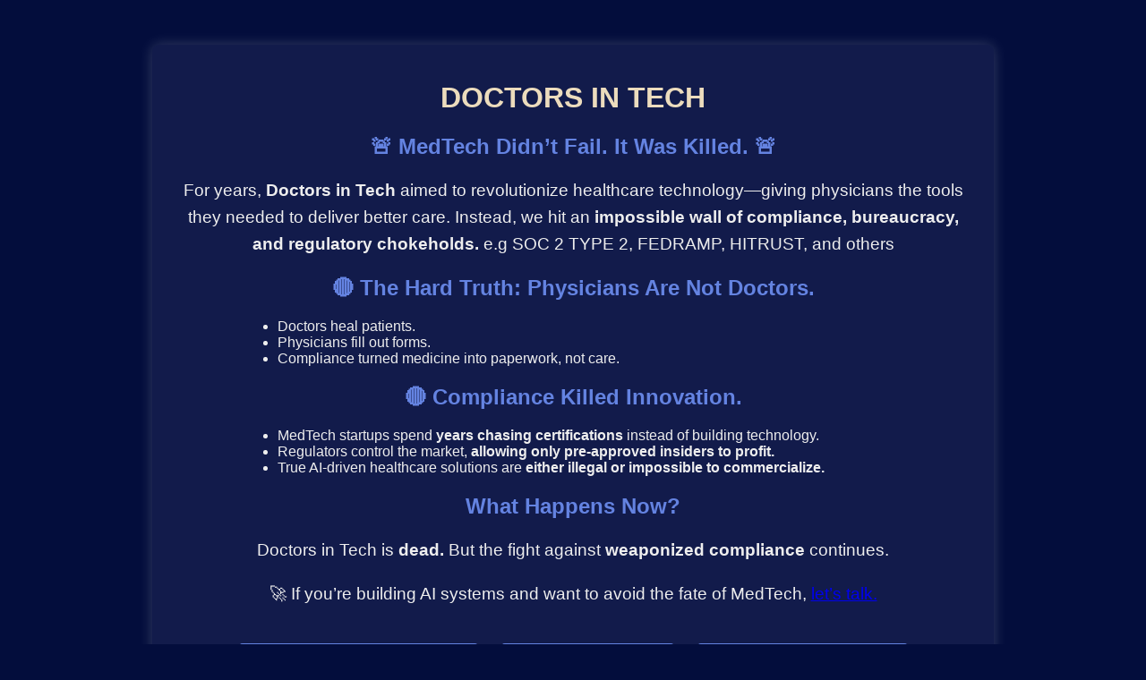

--- FILE ---
content_type: text/html; charset=utf-8
request_url: https://doctorsintech.com/blog/evolution-of-language.html
body_size: 1744
content:
<!DOCTYPE html>
<html lang="en">
<head>
    <meta charset="UTF-8">
    <meta name="viewport" content="width=device-width, initial-scale=1.0">
    <title>Doctors in Tech – MedTech is Dead</title>
    <meta name="description" content="Doctors in Tech is dead. Compliance and regulatory capture have killed MedTech innovation. Learn why AI is next and how to escape the compliance trap.">
    <meta name="keywords" content="MedTech, AI Governance, Compliance, Regulatory Capture, Digital Transformation">
    <meta name="author" content="Ian Sharp, PhD">

    <style>
      body {
    font-family: Arial, sans-serif;
    background-color: #030d3c;
    color: #eeeeee;
    margin: 0;
    padding: 0;
    text-align: center;
}

.container {
    width: 80%;
    max-width: 900px;
    margin: 50px auto;
    padding: 20px;
    background-color: #121b4b;
    border-radius: 8px;
    box-shadow: 0px 0px 15px rgba(255, 255, 255, 0.2);
}

h1 {
    color: #ecdcbd;
}

h2 {
    color: #6483e1;
}

p {
    font-size: 1.2em;
    line-height: 1.6;
}

ul {
    text-align: left;
    margin: 20px auto;
    max-width: 700px;
}

.cta-buttons {
    margin-top: 30px;
}

.btn {
    display: inline-block;
    margin: 10px;
    padding: 15px 25px;
    background-color: #6483e1;
    color: white;
    text-decoration: none;
    font-weight: bold;
    border-radius: 5px;
}

.btn:hover {
    background-color: #5069c5;
}

footer {
    margin-top: 40px;
    font-size: 0.9em;
    color: #bbbbbb;
}

    </style>
</head>
<body>
    <div class="container">
        <h1>DOCTORS IN TECH</h1>
        <h2>🚨 MedTech Didn’t Fail. It Was Killed. 🚨</h2>
        <p>For years, <strong>Doctors in Tech</strong> aimed to revolutionize healthcare technology—giving physicians the tools they needed to deliver better care. Instead, we hit an <strong>impossible wall of compliance, bureaucracy, and regulatory chokeholds.</strong> e.g SOC 2 TYPE 2, FEDRAMP, HITRUST, and others</p>

        <h2>🔴 The Hard Truth: Physicians Are Not Doctors.</h2>
        <ul>
            <li>Doctors heal patients.</li>
            <li>Physicians fill out forms.</li>
            <li>Compliance turned medicine into paperwork, not care.</li>
        </ul>

        <h2>🔴 Compliance Killed Innovation.</h2>
        <ul>
            <li>MedTech startups spend <strong>years chasing certifications</strong> instead of building technology.</li>
            <li>Regulators control the market, <strong>allowing only pre-approved insiders to profit.</strong></li>
            <li>True AI-driven healthcare solutions are <strong>either illegal or impossible to commercialize.</strong></li>
        </ul>
        
        <h2>What Happens Now?</h2>
        <p>Doctors in Tech is <strong>dead.</strong> But the fight against <strong>weaponized compliance</strong> continues.</p>
        <p>🚀 If you’re building AI systems and want to avoid the fate of MedTech, <a href="https://sharpmethod.org" target="_blank">let’s talk.</a></p>


        <div class="cta-buttons">
            <a href="https://sharpmethod.org" class="btn">Explore The Sharp Method™</a>
            <a href="https://sharpmethod.substack.com/p/how-compliance-killed-medtech-and" class="btn">Read the Full Story</a>
            <a href="https://calendly.com/sharpmethod/30min" class="btn">Schedule a Consultation</a>
        </div>


        <script src="https://giscus.app/client.js"
        data-repo="sharpmethod/doctorsintech"
        data-repo-id="R_kgDOQVzGtQ"
        data-category="General"
        data-category-id="DIC_kwDOQVzGtc4Cxy3L"
        data-mapping="title"
        data-strict="0"
        data-reactions-enabled="1"
        data-emit-metadata="0"
        data-input-position="top"
        data-theme="noborder_dark"
        data-lang="en"
        crossorigin="anonymous"
        async>
        </script>
        
        <footer>
            <p>© 2024 Doctors in Tech. All Rights Reserved.</p>
        </footer>
    </div>
<script defer src="https://static.cloudflareinsights.com/beacon.min.js/vcd15cbe7772f49c399c6a5babf22c1241717689176015" integrity="sha512-ZpsOmlRQV6y907TI0dKBHq9Md29nnaEIPlkf84rnaERnq6zvWvPUqr2ft8M1aS28oN72PdrCzSjY4U6VaAw1EQ==" data-cf-beacon='{"version":"2024.11.0","token":"253f3108fcc54e19bbed25707a322077","r":1,"server_timing":{"name":{"cfCacheStatus":true,"cfEdge":true,"cfExtPri":true,"cfL4":true,"cfOrigin":true,"cfSpeedBrain":true},"location_startswith":null}}' crossorigin="anonymous"></script>
</body>
</html>


--- FILE ---
content_type: text/css; charset=utf-8
request_url: https://giscus.app/themes/noborder_dark.css
body_size: 524
content:
main{--primary-default:20,222,155;--bg-default:22,22,24;--color-prettylights-syntax-comment:#8b949e;--color-prettylights-syntax-constant:#79c0ff;--color-prettylights-syntax-entity:#d2a8ff;--color-prettylights-syntax-storage-modifier-import:#c9d1d9;--color-prettylights-syntax-entity-tag:#7ee787;--color-prettylights-syntax-keyword:#ff7b72;--color-prettylights-syntax-string:#a5d6ff;--color-prettylights-syntax-variable:#ffa657;--color-prettylights-syntax-brackethighlighter-unmatched:#f85149;--color-prettylights-syntax-invalid-illegal-text:#f0f6fc;--color-prettylights-syntax-invalid-illegal-bg:#8e1519;--color-prettylights-syntax-carriage-return-text:#f0f6fc;--color-prettylights-syntax-carriage-return-bg:#b62324;--color-prettylights-syntax-string-regexp:#7ee787;--color-prettylights-syntax-markup-list:#f2cc60;--color-prettylights-syntax-markup-heading:#1f6feb;--color-prettylights-syntax-markup-italic:#c9d1d9;--color-prettylights-syntax-markup-bold:#c9d1d9;--color-prettylights-syntax-markup-deleted-text:#ffdcd7;--color-prettylights-syntax-markup-deleted-bg:#67060c;--color-prettylights-syntax-markup-inserted-text:#aff5b4;--color-prettylights-syntax-markup-inserted-bg:#033a16;--color-prettylights-syntax-markup-changed-text:#ffdfb6;--color-prettylights-syntax-markup-changed-bg:#5a1e02;--color-prettylights-syntax-markup-ignored-text:#c9d1d9;--color-prettylights-syntax-markup-ignored-bg:#1158c7;--color-prettylights-syntax-meta-diff-range:#d2a8ff;--color-prettylights-syntax-brackethighlighter-angle:#8b949e;--color-prettylights-syntax-sublimelinter-gutter-mark:#484f58;--color-prettylights-syntax-constant-other-reference-link:#a5d6ff;--color-btn-text:#ebebf5db;--color-btn-bg:rgba(var(--bg-default),1);--color-btn-border:rgba(var(--bg-default),1);--color-btn-shadow:0 1px 0 rgba(var(--bg-default),1);--color-btn-inset-shadow:inset 0 1px 0 rgba(var(--bg-default),1);--color-btn-hover-bg:rgba(var(--bg-default),0.5);--color-btn-hover-border:rgba(var(--bg-default),0.5);--color-btn-active-bg:rgba(var(--primary-default),0.2);--color-btn-active-border:rgba(var(--primary-default),1);--color-btn-selected-bg:rgba(var(--primary-default),0.15);--color-btn-primary-text:#fff;--color-btn-primary-bg:rgba(var(--primary-default),0.45);--color-btn-primary-border:rgba(var(--primary-default),0.5);--color-btn-primary-shadow:0 1px 0 #1b1f241a;--color-btn-primary-inset-shadow:inset 0 1px 0 #ffffff08;--color-btn-primary-hover-bg:rgba(var(--primary-default),0.53);--color-btn-primary-hover-border:rgba(var(--primary-default),0.75);--color-btn-primary-selected-bg:rgba(var(--primary-default),0.45);--color-btn-primary-selected-shadow:inset 0 1px 0 #002d1133;--color-btn-primary-disabled-text:#fffc;--color-btn-primary-disabled-bg:rgba(var(--primary-default),0.5);--color-btn-primary-disabled-border:rgba(var(--primary-default),0.5);--color-action-list-item-default-hover-bg:#b1bac41f;--color-segmented-control-bg:#6e76811a;--color-segmented-control-button-bg:#0d1117;--color-segmented-control-button-selected-border:rgba(var(--bg-default),0.85);--color-fg-default:#ebebf5db;--color-fg-muted:#ebebf599;--color-fg-subtle:#ebebf580;--color-canvas-default:#1e1e20;--color-canvas-overlay:#1e1e20;--color-canvas-inset:rgba(var(--bg-default),0.85);--color-canvas-subtle:rgba(var(--bg-default),1);--color-border-default:rgba(var(--bg-default),0.85);--color-border-muted:#afb8c133;--color-neutral-muted:#afb8c133;--color-accent-fg:rgba(var(--primary-default),0.85);--color-accent-emphasis:rgba(var(--primary-default),0.95);--color-accent-muted:rgba(var(--primary-default),0.4);--color-accent-subtle:rgba(var(--primary-default),0.1);--color-success-fg:#3fb950;--color-attention-fg:#d29922;--color-attention-muted:#bb800966;--color-attention-subtle:#bb800926;--color-danger-fg:#f85149;--color-danger-muted:#f8514966;--color-danger-subtle:#f851491a;--color-primer-shadow-inset:0 1px 0 rgba(var(--bg-default),1),inset 0 1px 0 rgba(var(--bg-default),1);--color-scale-gray-7:#161618;--color-scale-blue-8:#10b98126;

  /*! Extensions from @primer/css/alerts/flash.scss */--color-social-reaction-bg-hover:var(--color-scale-gray-7);--color-social-reaction-bg-reacted-hover:var(--color-scale-blue-8)}main .pagination-loader-container{background-image:url(https://github.com/images/modules/pulls/progressive-disclosure-line-dark.svg)}main .gsc-loading-image{background-image:url(https://github.githubassets.com/images/mona-loading-dark.gif)}

--- FILE ---
content_type: text/css; charset=utf-8
request_url: https://giscus.app/themes/noborder_dark.css
body_size: 757
content:
main{--primary-default:20,222,155;--bg-default:22,22,24;--color-prettylights-syntax-comment:#8b949e;--color-prettylights-syntax-constant:#79c0ff;--color-prettylights-syntax-entity:#d2a8ff;--color-prettylights-syntax-storage-modifier-import:#c9d1d9;--color-prettylights-syntax-entity-tag:#7ee787;--color-prettylights-syntax-keyword:#ff7b72;--color-prettylights-syntax-string:#a5d6ff;--color-prettylights-syntax-variable:#ffa657;--color-prettylights-syntax-brackethighlighter-unmatched:#f85149;--color-prettylights-syntax-invalid-illegal-text:#f0f6fc;--color-prettylights-syntax-invalid-illegal-bg:#8e1519;--color-prettylights-syntax-carriage-return-text:#f0f6fc;--color-prettylights-syntax-carriage-return-bg:#b62324;--color-prettylights-syntax-string-regexp:#7ee787;--color-prettylights-syntax-markup-list:#f2cc60;--color-prettylights-syntax-markup-heading:#1f6feb;--color-prettylights-syntax-markup-italic:#c9d1d9;--color-prettylights-syntax-markup-bold:#c9d1d9;--color-prettylights-syntax-markup-deleted-text:#ffdcd7;--color-prettylights-syntax-markup-deleted-bg:#67060c;--color-prettylights-syntax-markup-inserted-text:#aff5b4;--color-prettylights-syntax-markup-inserted-bg:#033a16;--color-prettylights-syntax-markup-changed-text:#ffdfb6;--color-prettylights-syntax-markup-changed-bg:#5a1e02;--color-prettylights-syntax-markup-ignored-text:#c9d1d9;--color-prettylights-syntax-markup-ignored-bg:#1158c7;--color-prettylights-syntax-meta-diff-range:#d2a8ff;--color-prettylights-syntax-brackethighlighter-angle:#8b949e;--color-prettylights-syntax-sublimelinter-gutter-mark:#484f58;--color-prettylights-syntax-constant-other-reference-link:#a5d6ff;--color-btn-text:#ebebf5db;--color-btn-bg:rgba(var(--bg-default),1);--color-btn-border:rgba(var(--bg-default),1);--color-btn-shadow:0 1px 0 rgba(var(--bg-default),1);--color-btn-inset-shadow:inset 0 1px 0 rgba(var(--bg-default),1);--color-btn-hover-bg:rgba(var(--bg-default),0.5);--color-btn-hover-border:rgba(var(--bg-default),0.5);--color-btn-active-bg:rgba(var(--primary-default),0.2);--color-btn-active-border:rgba(var(--primary-default),1);--color-btn-selected-bg:rgba(var(--primary-default),0.15);--color-btn-primary-text:#fff;--color-btn-primary-bg:rgba(var(--primary-default),0.45);--color-btn-primary-border:rgba(var(--primary-default),0.5);--color-btn-primary-shadow:0 1px 0 #1b1f241a;--color-btn-primary-inset-shadow:inset 0 1px 0 #ffffff08;--color-btn-primary-hover-bg:rgba(var(--primary-default),0.53);--color-btn-primary-hover-border:rgba(var(--primary-default),0.75);--color-btn-primary-selected-bg:rgba(var(--primary-default),0.45);--color-btn-primary-selected-shadow:inset 0 1px 0 #002d1133;--color-btn-primary-disabled-text:#fffc;--color-btn-primary-disabled-bg:rgba(var(--primary-default),0.5);--color-btn-primary-disabled-border:rgba(var(--primary-default),0.5);--color-action-list-item-default-hover-bg:#b1bac41f;--color-segmented-control-bg:#6e76811a;--color-segmented-control-button-bg:#0d1117;--color-segmented-control-button-selected-border:rgba(var(--bg-default),0.85);--color-fg-default:#ebebf5db;--color-fg-muted:#ebebf599;--color-fg-subtle:#ebebf580;--color-canvas-default:#1e1e20;--color-canvas-overlay:#1e1e20;--color-canvas-inset:rgba(var(--bg-default),0.85);--color-canvas-subtle:rgba(var(--bg-default),1);--color-border-default:rgba(var(--bg-default),0.85);--color-border-muted:#afb8c133;--color-neutral-muted:#afb8c133;--color-accent-fg:rgba(var(--primary-default),0.85);--color-accent-emphasis:rgba(var(--primary-default),0.95);--color-accent-muted:rgba(var(--primary-default),0.4);--color-accent-subtle:rgba(var(--primary-default),0.1);--color-success-fg:#3fb950;--color-attention-fg:#d29922;--color-attention-muted:#bb800966;--color-attention-subtle:#bb800926;--color-danger-fg:#f85149;--color-danger-muted:#f8514966;--color-danger-subtle:#f851491a;--color-primer-shadow-inset:0 1px 0 rgba(var(--bg-default),1),inset 0 1px 0 rgba(var(--bg-default),1);--color-scale-gray-7:#161618;--color-scale-blue-8:#10b98126;

  /*! Extensions from @primer/css/alerts/flash.scss */--color-social-reaction-bg-hover:var(--color-scale-gray-7);--color-social-reaction-bg-reacted-hover:var(--color-scale-blue-8)}main .pagination-loader-container{background-image:url(https://github.com/images/modules/pulls/progressive-disclosure-line-dark.svg)}main .gsc-loading-image{background-image:url(https://github.githubassets.com/images/mona-loading-dark.gif)}